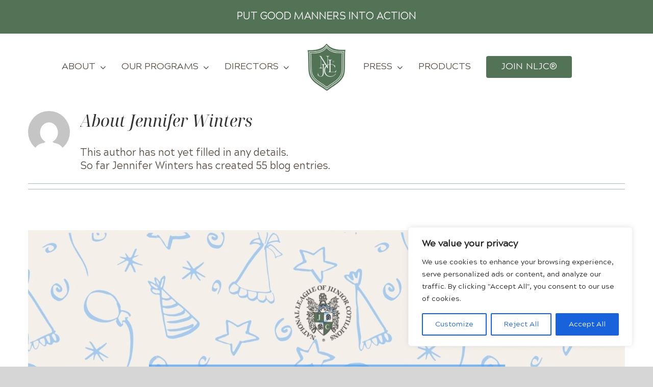

--- FILE ---
content_type: text/html; charset=UTF-8
request_url: https://nljc.com/wp-admin/admin-ajax.php
body_size: -590
content:
<input type="hidden" id="fusion-form-nonce-16050" name="fusion-form-nonce-16050" value="ae0a29e7ca" />

--- FILE ---
content_type: image/svg+xml
request_url: https://nljc.com/wp-content/uploads/2026/01/crest-Circle.svg
body_size: 10262
content:
<?xml version="1.0" encoding="UTF-8"?>
<svg id="Layer_2" data-name="Layer 2" xmlns="http://www.w3.org/2000/svg" width="900.79" height="900.79" viewBox="0 0 900.79 900.79">
  <defs>
    <style>
      .cls-1 {
        fill: #537357;
      }

      .cls-2 {
        fill: #fff;
      }
    </style>
  </defs>
  <g id="crest_Circle" data-name="crest Circle">
    <circle class="cls-1" cx="450.4" cy="450.4" r="450.4"/>
    <g id="Layer_1-2" data-name="Layer 1">
      <g>
        <g>
          <path class="cls-2" d="M321.23,735.87c-.56-3.48,2.17-4.72,4.79-6.19,20.76-11.69,41.36-.57,61.31,6.18-.26-4.71-4.23-7.68-5.12-12.49-1.53-8.29,5.12-1.48,8.56.15,4.58,2.17,15.27,5.23,17.98,7.27,2.28,1.72,5.26,9.88,10.77,11.65,4.99-2.55,1.01-13.92,7.82-13.18-.78,16.29-.72,29.02,10.49,42.09l12.13,10.76c-11.92-.41-21.6-15.73-24.61-25.35-.96-3.06-1.11-10.27-1.51-11-.13-.23-1.95,1.51-5.35-.47-10.35-6.02-17.77-18.82-32.88-18.53,7.23,12.12,18.23,15.79,29.6,23.12l18.25,30.59-27.85-34.69c-.43,10.15-8.23.77-13.61-1.94-11.65-5.86-25.6-12.65-38.76-14.41-2.16-.29-10.7-1.65-11.11,1.46,7.11-.36,17.08,1.74,23.23,5.21,6.65,3.76,13.74,15.02,19.3,18.02,4.54,2.45,9.78,1.84,15.46,5.15,5.15,3,28.88,24.07,31.94,24.53,1.47.22,3.65-1.14,4.89-.88,10.33,2.19,15.85,3.64,26.95.88l-5.2,4.93c8.99,5.23,13.82-3.14,14.66-3.08,26.03,1.66,30.7-1.18,54.53-4.7,16.98-2.51,27.85-2.04,43.87,4.49,2.48-2.19-6.5-7.15-8.28-7.82-4.27-1.61-21.08-1.89-14.28-7.82,4.46-3.88,26.1-11.86,32.36-12.31,8.27-.6,18.44,2.18,26.73,3.16-18.11-16.76-42.41-13.27-64.75-7.78-4.16,1.02-19.98,7.8-21.44,7.64-2.27-.24-1.56-7.48-6.03-4l-24.34,19.01c11.43-1.17,25.29-7.17,36.61-4.1,1.76.48,5.98,1.72,3.38,4.12-.41.38-6.71-1.95-11.22-1.66-8.17.53-44.24,10.81-47.91,8.26,8.17-9.79,14.77-24.56,22.62-33.86,8.64-10.25,24.53-12.21,29.57-25.61-.62-.57-14.42,4.03-16.3,5.16-4.04,2.43-5.3,6.9-8.89,9.73-10.47,8.26-7.5-1.05-12.12,13.24-3.43,10.59-11.32,24.12-23.57,26.38,17.72-13.66,23.3-31.34,20.89-52.87,5.96.76,3.01,14.41,7.77,13.19,5.6-1.44,8.18-8.16,12.17-11.59l25.27-11.51c.81,7-3.66,12.45-6.95,18.15,18.44-6.63,34.89-16.07,55.36-10.41,4.76,1.32,15.62,4.89,11.6,10.46-19.02-4.61-44.35-.43-54.78,16.48,15.09-1.84,30.22-8.51,45.69-6.19,13.62,2.04,35.72,13.01,39.5,26.94.42,1.54,1,4.54-1.67,4.05-5.29-10.67-29.09-12.74-40.13-10.8-2.29.4-23.18,6.99-20.78,9.15,11.6.36,18.16,11.95,20.86,21.5-23.87-20.05-51.01-7.03-77.63-3.52-8.55,1.13-32.02,3.85-39.69,3.58-10.92-.39-33.58-8.86-45.81-11.17-11.57-2.19-23.35-4.34-35.18-3.78.66-3.02,3.42-3.05,6.02-3.34,12.47-1.38,23.84,2.76,35.73,5l-28.73-21.45-.84,4.93c-28.47-6.25-61.09-22.02-86.98,0,10.32-.21,19.44-2.83,30.03-1.24,3.34.5,34.15,11.54,29.12,16.12-8.32,1.02-22.44,1.67-24.33,11.58,26.01-15.77,51.7.34,77.68,1.53,7.12.33,14.37-2.55,21.46-.71-8.29,3.77-24.52,3.35-33.9,2.47-24.06-2.25-51.13-16.25-72.2,4.97l4.41-11.5,14.71-13.26c-19.31-8.64-42.78-10.46-60.02,3.27-1.2-10.75,11.72-20.01,21.4-24.3,21.69-9.6,41.15-4.83,62.99,1.15-1.95-7.94-19.74-18.16-26.97-18.16h-28.71ZM570.01,724.32c-13.8-.36-29.49,4.88-41.82,10.65-6.26,2.93-19.58,15.55-21.63,7.5-13.51,9.6-17.8,27.09-30.48,38.01l8.69-1.66-3.46-3.27c13.96-1.82,21.42-16.25,32.12-21.55,5.37-2.66,12.68-2.63,15.83-4.8,3.9-2.69,9.53-13.93,15.82-16.37l24.94-8.51Z"/>
          <g>
            <path class="cls-2" d="M685.71,735.87c-8.47-1.43-20.11-13.28-26.95-18.18.32,5.1-.61,10.58.07,15.62.25,1.82,6.4,11.37.81,9.16-2.33-.93-17.66-20.29-18.04-22.59-.6-3.63,4-5.46,4.09-.54l5.21-3.32,2.61,3.32-1.71-13.21,8.67,8.26,3.52-14.86,2.59,6.62,2.59-6.62c1.82,4.02-4.5,12.4,0,14.86,3.58-11.81,2.33-13.96-6.94-21.46,12.18,2.42,24.86,6.21,36.5-.84-.01-1.93-12.49-4.74-14.63-4.27-1.97.44-.58,6.54-4.46,6.74l-3.48-8.25-.87,8.25c-4.58-1.99-.15-7.57-.86-8.23-.44-.41-15.04-4.44-4.28-6.52,7.32-1.41,20.18,8.31,32.87,6.41,2.55-.38,18.53-7.31,10.21,1.81-9.27,10.16-25.36,13.08-38.83,11.52,9.88,7.84-1.48,17.75.02,28.07l4.79-11.12,1.27-10.35,6.08,9.91-5.18-3.3c1.21,3.12-4.25,15.65-3.49,16.51,4.4,5.06,4.38-10.97,6.93-9.9l-1.71,11.55,6.93-6.59.88,8.25c5.17-13.94,3.74-7.03,13.21-2.56,4.64,2.19,8.19-1.54,6.81,5.87-7.69-.89-17.96,1.23-25.23,0ZM676.13,704.48c-5.28-.82-2.77,1.28-3.51,4.02-1.38,5.11-2.65,10.58-3.43,15.8,5.02-4.04,6.26-13.84,6.93-19.82ZM700.49,729.27h-5.2v3.29h5.2v-3.29Z"/>
            <path class="cls-2" d="M232.5,707.78c.73-1.12,3.93-4.63,3.48-4.94-16.26,1.96-26.14-2.93-37.79-12.77-1.16-.98-3.35.1-2.22-3.77,6.61-.63,11.56,3.45,18.17,3.35,10.44-.16,25.72-14.65,30.53-1.72-2,1.57-25.88-1.44-22.63,8.27-3.41.52-.95-3.95-1.74-4.97-.27-.35-7.33,2.4-8.68,2.49,5.46,5.37,16.37,7.22,15.67-2.46l1.73,6.6,4.34-4.98,4.33,4.98,2.64-6.6c-1.61,7.59.83,5.51,7.8,3.3v23.13s-3.44-13.2-3.44-13.2c1.34,5.9-3.57,16.74,3.46,18.99-10.73,11.21-22.86,16.94-39.13,15.69-5.32-.41-14.69-1.88-6.5-6.14,5.21-2.71,7.36-3.07,12.9-7.19,3.02-2.24,5.55-8.66,8.4-5.63l-.9,12.37c5.76-4.96.17-12.16,2.64-18.16l3.44,8.24c.36-3.87-.78-8.43.36-12.14.64-2.09,2.87-2.32,3.14-2.73l-1.72,24.78c2.26.45,2.8-3.08,3.02-4.52.96-6.21.49-11.48,1.8-18.17.63-3.21-.18-1.98-3.1-2.09ZM237.74,725.95l1.7-21.47c-2.28.79-3.06,8.81-3.24,10.94-.4,4.62-.25,9.23-.2,13.84,4.53-2.77,11.29-4.21,3.48-8.26l-1.74,4.95ZM220.31,734.21v-8.25h-1.7v8.25h1.7Z"/>
            <path class="cls-2" d="M561.96,658.76c.12,7.46,5.55,14.8,4.58,22.56,6.21-.22,8.04-7.17,12.27-10.64,14.34-11.78,35.25-17.77,53.26-11.12,2.69.99,24.87,11.7,21.43,15.16-24.85-17.81-54.17-17.47-75.67,4.94-2.78,2.9-6.47,12.73-11.21,9.88-.95-.57-4.13-17.43-5.1-20.83-.33-1.15.54-5.58-2.8-3.89-2.09,1.06-12.5,26.12-13.6,30.06-3.05,10.98-2.16,20.55-7.34,31.04-.87,1.76-8.45,14.52-11.26,11.59-.54-9.34,8.7-15.04,10.99-23.42,1.99-7.3,1.6-14.66,3.81-22.82,3.26-12.03,13.06-24.84,15.7-34.67,1.52-5.67,4.85-3.63,4.94,2.16Z"/>
            <path class="cls-2" d="M648.3,683c1.29,4.87-8.95,7.77-9.9,8.67-1.35,1.3-.59,5.37-3.28,6.16-2.85.83-6.97-2.68-10.38-3.17-18.05-2.6-27.2,8.28-39.05,18.93-.36,4.35.76,1.63,3.04,1.23,11.15-1.95,17.64-5.74,29.72-2.55,3.07.81,4.52-.53,3.75,3.77-12.18-4.04-24.82.76-36.49,4.17-1.62.47-12.29,7.08-12.18,1.63.04-1.67,13.72-16.74,16.45-19.04,17.44-14.73,35.41-18.65,58.31-19.79ZM630.9,689.61h-6.94c-2.11.91,5.98,4.19,6.94,3.29v-3.29Z"/>
            <path class="cls-2" d="M288.18,717.68c.35-3.19,6.99-3.21,9.48-3.36,11.02-.65,18.54,2.48,28.78,2.56-9.06-8.92-23.07-21.9-37.18-20.59-4.46.41-11.01,5.36-12.99,4.6-.32-.12-4.11-4.64-3.74-5.47.68-1.51,4.3-3.47,5.2-2.52.78.83-1.69,5.5,1.73,4.96,1.48-8.66-1.9-7.73-9.64-5.19l-5.99-6.36c23.19-2.09,51.87,9.69,66.1,27.26,2.1,2.59,11.66,15.87,2.34,12.69-15.27-5.2-26.51-11.33-44.09-8.58Z"/>
            <path class="cls-2" d="M355.12,659.88c4.11,12.1,12.25,23.04,15.71,36.31,1.89,7.24,1.62,15.16,3.41,21.55,1.01,3.62,13.16,19.82,11.36,21.42-3.98,3.52-10.41-7.21-11.67-9.56-5.9-11.02-4.84-20.72-7.97-32.1-2.68-9.76-8.7-22.48-14.29-31.04-2.73,8-6.63,16.25-6.09,24.79-9.03,1.73-6.14-2.58-9.62-6.54-13.04-14.84-34.3-23.77-54.87-19.2-7.59,1.68-15.82,9.9-24.23,10.84,20.84-21.65,53.51-22.46,76.38-2.3,2.08,1.83,8.04,12.87,10.59,10.57.88-.79,5.2-19.99,5.31-22.39.16-3.6,5.1-4.97,5.99-2.36Z"/>
            <path class="cls-2" d="M648.29,676.4c-2.16,3.96-10.68-.1-14.75-.13-17.9-.15-47.13,14.11-58.3,27.39-4.22,5.01-10.51,20.79-13.89,23.25-1.42,1.03-3.32-1.79-5.25-.97,15.12-33.9,52.14-61.5,92.19-49.54Z"/>
            <path class="cls-2" d="M263.82,679.68c.28-2.68,7.47-3.11,9.59-3.29,24.37-2.01,51.88,8.9,66.66,27.53,2.18,2.75,13.49,20.63,14.19,22.88,1.01,3.24-2.58,3.03-4.33,2.49-1.62-.51-12.69-21.97-18.22-27.34-6.21-6.04-32.93-22.27-40.93-22.27h-26.97Z"/>
            <path class="cls-2" d="M618.73,719.36c-6.66,8.33-20.94,9.55-30.75,14.57-10.43,5.34-18.57,15.4-30.14,18.45,16.69-15.54,36.84-30.35,60.89-33.02Z"/>
            <path class="cls-2" d="M352.54,754.03c-9.7-1.73-17.02-10.71-24.88-15.19-12.03-6.85-27.65-8.21-36.01-17.83,23.74,3.85,44.13,17.28,60.89,33.02Z"/>
            <path class="cls-2" d="M257.78,708.62c5.3,6.2-.67,5.41-.85,6.78-.62,10.46,5.41,27.42-8.76,30.38-.49-3.29,2.81-4.25,3.43-7.47.34-1.75,2.04-15.51,1.9-16.32-.22-1.29-4.86-.36-3.59-3.45,1.02-2.49,7.85-5.23,5.21-11.58,1.44-2.48,1.79.64,2.66,1.66Z"/>
            <path class="cls-2" d="M557.83,730.92c1.45,1.26-7.7,13.59-12.17,11.54.63-2.86,7.91-15.23,12.17-11.54Z"/>
            <path class="cls-2" d="M364.71,745.79c-2.82-.46-13.26-12.32-12.16-13.2,6.66.11,12.18,7.12,12.16,13.2Z"/>
            <path class="cls-2" d="M262.09,727.61c4.56-.56,2.9-7.7,3.47-8.26,1-.98,5.2,1.45,5.18,2.48-.02.79-8.78,10.58-10.39,12.39v-18.17s1.74,11.56,1.74,11.56Z"/>
            <path class="cls-2" d="M251.62,714.37c-.23.23-1.14-.08-1.7,0-.83-1.69.81-10.63,3.44-9.9.59,1.19-.99,9.13-1.74,9.89Z"/>
          </g>
          <g>
            <g>
              <path class="cls-2" d="M350.92,358.66v-1.11h21.48l92.34,147.03v-129.76c0-9.52-7.97-15.94-19.93-15.94h-.66v-1.11h42.51v1.11h-.44c-12.4,0-20.37,6.42-20.37,15.94v147.47h-1.11l-92.78-147.92v-.22l-.22-.22v131.09c0,9.74,7.97,16.16,20.15,16.16h.44v1.11h-42.29v-1.11h.44c11.96,0,20.15-6.42,20.15-16.16v-133.08c-4.65-6.64-10.63-13.29-19.26-13.29h-.44Z"/>
              <path class="cls-2" d="M466.34,522.79h-1.87l-.14-.23-92.09-146.82v129.29c0,9.52,7.72,15.67,19.66,15.67h.93v2.09h-43.28v-2.09h.93c11.76,0,19.66-6.3,19.66-15.67v-132.93c-4.26-6.06-10.23-12.95-18.77-12.95h-.93v-2.09h22.24l.14.23,91.43,145.59v-128.05c0-9.24-7.81-15.45-19.44-15.45h-1.16v-2.09h43.5v2.09h-.93c-12.08,0-19.88,6.07-19.88,15.45v147.96ZM465.01,521.8h.34v-146.98c0-9.82,8.36-16.42,20.81-16.43v-.12h-41.53v.12h.17c12.21,0,20.42,6.6,20.42,16.43v131.46l-93.1-148.24h-20.72v.12c9.03.03,15.23,7.22,19.62,13.5l.09.13v133.24c0,9.95-8.27,16.64-20.59,16.65v.12h41.31v-.12c-12.32-.02-20.59-6.71-20.59-16.65v-132.27l1.2,1.21v.28l92.56,147.57Z"/>
            </g>
            <g>
              <path class="cls-2" d="M476.06,410.28v-1.11h42.29v1.11h-.44c-9.52,0-15.94,6.42-15.94,15.94v146.59h55.8c9.74,0,18.82-10.18,23.03-24.8h1.33l-7.09,25.91h-98.98v-1.11h.44c9.74,0,15.94-6.42,15.94-16.16v-130.42c0-9.52-6.2-15.94-15.94-15.94h-.44Z"/>
              <path class="cls-2" d="M575.42,574.41h-99.85v-2.09h.93c9.39,0,15.45-6.15,15.45-15.67v-130.42c0-9.39-6.07-15.45-15.45-15.45h-.93v-2.09h43.28v2.09h-.93c-9.24,0-15.45,6.21-15.45,15.45v146.1h55.31c9.28,0,18.35-9.82,22.56-24.45l.1-.35h2.34l-7.36,26.89ZM476.55,573.43h98.11l6.82-24.93h-.32c-4.38,14.85-13.75,24.8-23.4,24.8h-56.29v-147.08c0-9.81,6.58-16.41,16.38-16.43v-.13h-41.31v.13c9.8.02,16.39,6.62,16.39,16.43v130.42c0,10.1-6.43,16.63-16.39,16.65v.12Z"/>
            </g>
            <g>
              <path class="cls-2" d="M399.77,582.43v-97.43c0-9.52-6.42-15.94-16.16-15.94h-.44v-1.11h42.51v1.11h-.44c-9.74,0-16.16,6.42-16.16,15.94v97.43c0,31.66-13.51,52.7-40.52,52.7-24.8,0-30.78-18.16-34.99-18.16-.66,0-1.33.44-1.99,1.77l-1.55-.22.44-28.34h1.11c1.55,23.47,14.61,43.62,36.32,43.62s31.89-20.37,31.89-51.37Z"/>
              <path class="cls-2" d="M368.55,635.62c-17.79,0-25.93-9.13-30.79-14.59-1.78-1.99-3.18-3.57-4.19-3.57-.2,0-.8,0-1.55,1.5l-.16.32-2.33-.33.46-29.26h2.05l.03.46c1.97,29.82,19.41,43.16,35.83,43.16,20.25,0,31.39-18.07,31.39-50.88v-97.43c0-9.24-6.3-15.45-15.67-15.45h-.93v-2.09h43.5v2.09h-.93c-9.37,0-15.67,6.21-15.67,15.45v97.43c0,33.8-14.95,53.19-41.01,53.19ZM333.56,616.48c1.45,0,2.83,1.55,4.92,3.9,4.76,5.33,12.72,14.26,30.06,14.26,25.44,0,40.03-19.03,40.03-52.21v-97.43c0-9.81,6.67-16.41,16.61-16.43v-.13h-41.53v.13c9.94.02,16.61,6.62,16.61,16.43v97.43c0,33.44-11.5,51.86-32.38,51.86-10.39,0-19.42-4.56-26.1-13.2-6.03-7.79-9.81-18.58-10.67-30.42h-.17l-.43,27.43.78.11c.65-1.16,1.39-1.73,2.27-1.73Z"/>
            </g>
            <g>
              <path class="cls-2" d="M428.3,550.65c0,49.6,33.44,82.15,76.62,82.15,28.56,0,55.8-14.17,68.2-35.43l.89.66c-13.29,23.03-41.41,38.31-72.85,38.31-46.28,0-82.37-33.66-82.37-84.37s36.32-85.25,85.25-85.25c38.09,0,52.48,20.37,57.13,20.37.66,0,1.11-.44,1.33-1.55h1.55l4.65,28.34h-1.11c-6.42-23.47-26.57-46.06-62.66-46.06-43.84,0-76.62,33.44-76.62,82.81Z"/>
              <path class="cls-2" d="M501.15,636.84c-48.01,0-82.86-35.69-82.86-84.86,0-24.89,8.44-46.36,24.42-62.07,15.52-15.26,37.29-23.67,61.32-23.67,28.38,0,43.49,11.11,51.6,17.08,2.6,1.91,4.48,3.3,5.52,3.3.2,0,.62,0,.85-1.16l.08-.39h2.37l4.81,29.32h-2.06l-.1-.36c-6.04-22.09-25.55-45.7-62.19-45.7-21.28,0-40.6,8.07-54.39,22.74-14.01,14.89-21.73,36.06-21.73,59.59s7.6,44.35,21.98,59.34c13.81,14.4,33.04,22.32,54.15,22.32,28.26,0,55.5-14.14,67.78-35.19l.28-.48,1.67,1.26-.22.38c-13.51,23.42-42.27,38.55-73.28,38.55ZM504.03,467.22c-23.77,0-45.3,8.31-60.63,23.39-15.78,15.53-24.13,36.75-24.13,61.37,0,48.6,34.44,83.87,81.88,83.87,30.49,0,58.78-14.78,72.21-37.69l-.1-.07c-12.58,21.07-39.96,35.2-68.34,35.2-21.37,0-40.85-8.04-54.85-22.63-14.56-15.17-22.25-35.93-22.25-60.02s7.81-45.18,22-60.26c13.98-14.86,33.55-23.04,55.11-23.04,36.99,0,56.79,23.72,63.04,46.06h.16l-4.49-27.36h-.75c-.3,1.03-.87,1.55-1.71,1.55-1.36,0-3.25-1.39-6.11-3.49-8.02-5.9-22.96-16.89-51.02-16.89Z"/>
            </g>
          </g>
          <g>
            <path class="cls-2" d="M239.7,509.88c13.88-65.78,38.33-115.41,20.07-187.52-4.75-18.76-15.17-32.98-19.17-51.13,6.02,5.24,11.93,11.04,18.44,15.45,1.66,1.12,3.93,2.6,6.38,4.13.49-1.08,1.09-2.11,1.78-3.07-5.85-3.65-11.54-7.65-16.78-12.21-2.38-2.07-4.32-5.35-6.48-8.1-1.73-1.37-3.36-2.8-4.9-4.29-1.15-.5-2.4-.72-3.83-.5,13.15,55.37,22.21,110.81,9.82,167.66-12.34,56.65-36.43,94.42-33.18,158.13,2.29,45.02,33.67,107.15,61.88,136.37,8.74,9.05,23.83,22.74,34.86,25.82-23.53-21.78-44.45-39.06-61.26-69.36-31.05-55.95-38.76-97.16-24.14-163.27,8.63-39.03,28.48-74.47,29.94-115.62l3.54,6.43c-1.65-5.07,1.56-10.69,1.81-13.96,1.3-17.54-.96-37.06,0-54.82h-1.79v47.3c-3.16.48-1.69-4.85-1.8-7.49-1.17-29.26-3-56.36-8.93-84.94l8,17.23c13.31,41.08,9.24,93.47.05,135.43-4.71,21.49-22.39,68.3-22.39,87.05v51.6c0,1.43,4.98,10.88.02,11.81-4.08-34.68-2.5-69.45,5.33-103.17l-8.74,31.39c-12.42,73.24,32.6,182.7,89.16,212.79,2.6,1.38,2.12,5.23,5.47-.19-67.36-46.63-102.71-136.48-83.19-228.95Z"/>
            <path class="cls-2" d="M700.57,556.12c-3.98-59.43-38.15-113.18-39.35-172.07-.25-12.1.88-34.9,2.01-46.99,2.39-25.57,9.59-51.51,14.09-76.57-7.52-.3-11.37,9.49-17.3,14.67-5,4.36-10.52,8.5-16.36,12.25.96.47,1.88,1.02,2.73,1.65,9.05-5.61,17.64-12.24,25.55-19.98-3.31,16.77-12.63,29.76-17.45,46.74-27.34,96.3,26.64,164.17,23.62,255.31-1.78,53.59-24.73,104.91-58.03,139.78-9.19,9.62-20.03,16.51-28.66,26.82,6.63-.94,14.16-7.29,19.53-11.99,35.47-31.03,71.03-97.6,75.1-150.58,2.09-27.19-1.04-61.14-10.02-86.31-.94-2.65-.95-6.35-4.05-6.93,12.79,37.13,12.94,76.72,8.91,116.08-4.93-.98-.06-10.08.02-11.81.88-17.97,0-37.69,0-55.9,0-16.96-18.04-66.08-22.38-87.06-8.64-41.75-13.19-92.49.04-133.26l8.01-17.23c-4.54,30.59-9.53,61.08-8.95,92.42h-1.77s0-38.69,0-38.69h-1.79v44.07c0,.63,1.87,10.46,2.27,12.32,17.46,79.16,61.17,146.75,29.43,232.15-17.14,46.1-43.28,85.03-80.02,110.25,1.89,5.67,8.2-.54,10.58-2.32,50.27-37.75,89.1-114.34,84.25-186.82Z"/>
            <path class="cls-2" d="M607.52,737.73l44.73-47.27c.75,3.99-1.81,5.12-3.55,7.53-4.36,6.02-15.96,18.13-21.47,23.66-5.63,5.65-12.96,12.62-19.71,16.08Z"/>
            <path class="cls-2" d="M231.62,634.55c-2.68.29-2.77-5.03-3.56-7.51-7.28-22.96-8.93-47.53-8.94-72.01l4.05,41.32,8.44,38.2Z"/>
            <path class="cls-2" d="M262.81,693.86c14.99,20.05,34.1,35.19,51.16,52.47-4.53-.26-8.8-4.66-12.37-7.69-27.86-23.64-53.58-55.48-67.35-93.26l.94-6.51c5.58,19.92,15.99,39.42,27.62,54.98Z"/>
            <path class="cls-2" d="M661.24,677.55c1.98-9.93,8.61-18.11,12.3-27.13,7.23-17.69,12.81-36.52,16.14-55.86l3.75-41.69c1.26,44.44-9.07,89.79-32.18,124.68Z"/>
            <path class="cls-2" d="M654.08,344.33c1.51-3.69.34-13.4,3.54-15.04-.12,5.01,1.59,12.8-3.54,15.04Z"/>
          </g>
          <g>
            <g>
              <path class="cls-2" d="M369.12,311.97c-18.05,1.03-35.64-7.33-49.29-19.18,14.28-.2,28.68-1.19,42.4-5.13,14.06-4.04,27.6-11.4,36.96-22.85,3.88-4.74,6.97-10.1,9.25-15.79-10.27,1.85-19.65,8.26-30.08,9.75-2.28.32-24.06,1.4-17.37-3.79,22.23-.72,38.03-13.12,53.04-26.1-3-.09-6-.01-9,.09-15.55,12.51-32.02,23.51-54.34,24.03,11.79,14.28,31.86,9.7,47.43,3.95,3.27,3.24-10.81,12.86-12.99,14.38-6.92,4.85-14.62,8.57-22.73,10.97-1.31.39-2.68.76-3.75,1.62-.4.32-.76.71-1.2.96-.53.3-1.14.39-1.74.48-6.52.93-13.08,1.55-19.65,1.86-2.26.11-17.84-.59-18.44,1.47l1.11-3.92c-4.45,3.16-10.14,4.16-15.59,3.86-5.45-.31-10.74-1.83-15.99-3.34-1.15-.33-2.57-1.06-2.38-2.24,7.11-2.27,14.5-4.57,21.9-3.57,5.26.71,10.4,3.08,15.66,2.37-2.08-2.95-5.23-4.93-8.29-6.83-1.11-.69-2.34-1.4-3.63-1.18-1.28.22-2.27,1.94-1.36,2.87-7.95-3.74-17.32-.36-25.21,3.49-5.63,2.74-11.61,6.27-13.58,12.22,10.2-3.82,21.57-3.7,32.16-1.18s20.5,7.34,29.95,12.74c10.78,6.17,21.81,13.37,34.23,13.59,7.78.14,15.31-2.53,22.5-5.51,9.01-3.74,18.6-8.89,21.91-18.07.39-1.08.7-2.23,1.45-3.09.76-.86,2.14-1.31,3.06-.62.8.6.9,1.73,1.17,2.69.27.96,1.11,2.01,2.06,1.7l-5.22-11.92c-8.3,16.61-25.88,28.18-44.41,29.24Z"/>
              <path class="cls-2" d="M614.9,279.83c-6.01.49-17.6,8.47-9.43,8.85.46.02,4.66-3.45,8.37-3.82,4.77-.48,11.76-.65,16.46-.15,3.56.38,11.86,2.27,13.34,5.98-5.59-2.34-16.79,3.41-22.8,3.56-3.04.37-6.08-.1-9.19-.02-.03,0-.06,0-.09,0-2.58.4-5.99.24-8.17.22-4.89-.03-15.89-1.04-20.25-1.73-1.67-.27-1.15-3.32-2.39-3.62-1.9-.46-18.8,4.52-8.74-2.95,1.61-1.2,10.74-6.58,11.17-7.75.43-1.18-.44-6.97.46-10.58,1.19-4.77,4.56-7.98,4.3-12.83-13.25,5.86-7.66,6.74-8.46,14.67-.94,9.36-2.7,13.64-13.33,15-16.81,2.15-30.34-10.26-40.09-21.71,14.87,1.84,30.08,8.83,44.07-.3,2.2-1.43,5.02-2.78,1.36-4.72-3.44-1.83-15.16-3.08-21.2-5.41-5.33-2.05-11.72-4.98-16.59-7.86-5.33-3.15-13.16-9.74-21.25-16.6-2.49.45-5.02.67-7.59.78,8.94,7.37,17.2,14.43,21.39,17.04,11.78,7.35,24.77,13.54,39.01,15.08-3.13,5.99-19.59,2.8-25.27,1.47-4.83-1.13-19.99-9.41-21.16-9.39-3.58.06-2.35,2.57-1.1,4.96,17.32,32.93,52.25,37.21,86.72,40.68l-29.52,16.23c-17.87,7.96-38.08-.86-52.02-12.24-4.9-1.2-8.69-15.35-12.3-13.92-10.36,4.1,1.72,9.22,3.16,10.73,7.5,7.87,12.93,14.25,23.87,18.81,34.02,14.18,46.78-9.9,74.94-18.77,6.16-1.94,13.66-1.44,19.63-4.93l23.8,1.09c-10.57-11.52-25.18-17.13-41.09-15.84Z"/>
              <path class="cls-2" d="M587.93,302.64l-19.27,3.81c-44.09-5.05-61.46-37.25-79.76-71.32,4.35-.78,5.72,2.67,7.9,5.28,14.93,17.91,14.78,34.51,37.61,49.18,16.47,10.58,33.62,15.16,53.51,13.05Z"/>
              <path class="cls-2" d="M336.25,298.63c2.21-4.47,10.9.22,15.35.09,17.01-.49,43.85-14.44,54.82-26.83,10.37-11.71,14.35-33.08,28.83-42.73.95,3.67-1.42,5.5-2.8,8.2-8.66,16.91-22.33,39.95-38.62,50.2-17.85,11.23-36.35,16.87-57.58,11.07Z"/>
              <path class="cls-2" d="M420.84,330.41c-.32-9.23,3.32-16.64,0-25.79,3.07-.98,1.48,7.69,6.14,3.95,1.34-1.07,10.23-27.63,11.39-31.74,1.79-6.31,6.59-43.16,14.42-43.66,8.06-.51-6.07,21.65-6.64,23.35-2.67,8.03-1.6,15.29-3.56,22.38-3.47,12.57-10.85,24.11-14.63,35.56-1.94,5.86,1.86,16.01-7.13,15.95Z"/>
              <path class="cls-2" d="M474.44,239.09c.86.82,9.43,19.29,9.87,21.31,1.17,5.4-.05,10.85,1.4,16.52,3.34,13.03,8.94,25.06,13.55,37.61l8.21-15.87c.96,6.78-3.68,12.4-4.19,18.89-.36,4.57,2.89,16.23.06,18.82-5.18,4.74-4.32-11.61-5.01-14.01-5.97-20.94-12.84-36.33-18.56-59.57-1.96-7.96-9.15-13.32-9.48-20.7-.14-3.27,2.04-5.02,4.16-3Z"/>
              <path class="cls-2" d="M645.15,249.62s.03,0,.05,0c.04,0,.07-.01.11-.02.79-.14,1.58-.31,2.38-.44.09-.01.17-.02.25-.03.58-.24,1.24-.38,2-.38.35,0,.68.03.99.09.97-.79,1.46-1.91.96-3.8-16.36-1.55-32.72-2.58-43.32,11.88,6.69-1.16,10.38-6.68,17.67-7.79,4.96-.76,10.35.16,15.36-.11l.23.94c.99-.33,2.08-.42,3.12-.24-1.61-.28-.25-.11.19-.11Z"/>
              <path class="cls-2" d="M272.28,241.09c.35.52.89,1.09,1.52,1.67.32-.07.65-.11.98-.11,2.63-.02,5.39-.18,7.97.4,13.26-2.35,21.51,3.69,32.84,7.93-11.38-13.05-27.08-14.06-43.32-9.89Z"/>
              <path class="cls-2" d="M604.45,237.12c-7.98,7.94-1.79,19.9-2.91,26.87-.1.65-5.96,10.67-9.47,8.83,10.43-11.1-5.01-30.67,12.38-35.7Z"/>
              <path class="cls-2" d="M332.09,268.87l-10.29-10.93c8.54.2-.99-23.79,0-24.79,12.83,3.15,3.38,25.18,10.3,35.72Z"/>
              <path class="cls-2" d="M346.53,274.81c-2.64.34-3.86-4.66-4.49-6.58-1.47-4.53-1.92-12.2-3.72-17.24,14.31,5.25,7.11,11.82,8.21,23.82Z"/>
            </g>
            <path class="cls-2" d="M651.44,248.66c-17.03,4.14-31.02,14.37-40.05,29.39,0,0-.38-.1-.38-.1,1.09-4.37,3.05-8.52,5.66-12.2,7.09-10.17,18.99-16.97,31.41-17.52,0,0,3.38.03,3.38.03l-.02.39h0Z"/>
            <path class="cls-2" d="M273.73,242.45c17.03,4.14,31.02,14.37,40.05,29.39,0,0,.38-.1.38-.1-1.09-4.37-3.05-8.52-5.66-12.2-7.09-10.17-18.99-16.97-31.41-17.52,0,0-3.38.03-3.38.03l.02.39h0Z"/>
            <g>
              <g>
                <path class="cls-2" d="M383.74,115.9c22.46,13.2,18.47,34.31,33.53,52.66l-7.86-2.99c-2.68,3.67,14.99,18.14,17.74,21.83l-20.6-14.01c-9.79-11.22-17.73-46.11-31.19-52.02-20.82-9.14-38.55,22.41-21.01,37.03l31.35,21.05c-9.2-.52-21.4-7.92-29.43-13.05-10.46-6.68-18.07-12.82-25.79-22.69-7.5,51.07,43.97,91.16,91.84,73.61,12.64-4.63,23.84-11.9,21.83-27.04-.42-3.2-5.28-3.6-6.5-5.51-12.23-19.21-6.33-40.33-19.37-56.97-9.27-11.83-22.69-17.98-36.4-22.95l-15.89-2.84c17.62-1.63,38.93,6.23,51.34,18.8,17.76,17.99,10.46,35.4,20.22,55.13,2.74,5.55,3.74,8.78,10.18,9.6,36.5,4.66,30.68-42,48.52-64.63,16.14-20.48,33.02-20.26,57.16-16.92-2.28,4.96-12.22.51-16.42.74-22.13,1.23-33.89,13.75-44.49,32.26l-17.03,44.44c17.92-16.78,15.73-45.99,35.54-61.57,2.7,4.43-5.85,8.6-8.61,13.19-9.93,16.57-11.59,40.29-27.91,54.33,39.96-12.68,35.56-81.24,86.81-77.44-.84,3.34-8.05,1.93-11.86,2.93-1.7.45-8.01,2.54-7.85,4.98,14.52-.87,30.31,18.16,27.63,31.81l11.8-17.87c.8,10.42-6.67,18.59-13.77,24.85-11.03,9.72-29.66,20.39-43.43,24.79,5.65-6.6,38.99-20.97,41.1-27.12,3.84-11.17-3.94-23.87-12.82-30.13-14.16-9.99-19.51-2.3-29.1,9.76-13.62,17.14-18.07,41.59-38.01,53.12l-16.41,8.28c16.45,1.14,31.61-6.66,47.33-9.89l-17.32,7.36c-9.3,2.2-18.32,5.6-28.06,4.54-2.05,18.08,14.35,20.62,28.65,21.82,38.36,3.21,88.55-17.63,86.91-62.62,3.99,2.79-.83,15.08-1.28,17.78-6.95,41.92-63.23,56.26-98.47,44.89,0,0-15.92-5.77-17.76-3.99-.48.46,1.88,6.9-7.44,9.37-5.52,1.47-6.62,1.4-10.33-1.43.7.47,4.26-.28,5.91.01.52-12.14-1.45-24.91-6.89-35.76-6.75,3.45-.84,34.52.98,35.75-4.65-3.54-6.86-8.14-7.92-13.9-38.93,27.16-94.92,15.54-112.84-30.4-7.31-18.75-3.99-51.49,12.21-64.96.46,5.68-7.64,14.57-7.77,18.87-.08,2.78,5.99,17.4,9.75,18.88-4.78-12.96,4.12-19.83,5.97-31.81,7.49,4.85,6.34-2.38,8.11-3.64.47-.34,8.41,2.66,11.58-.33.16-2.43-6.15-4.53-7.84-4.97-3.81-1-11.02.41-11.86-2.93,8.96-.57,15.32-.31,23.67,1.97-.88-.36-6.78-1.06-5.9,1.96,19.74,7.24,28.11,29.55,35.53,47.69,3.68.45,1.54-4.04,1.07-6.04-2.96-12.58-11.75-28.46-20.83-37.65ZM466.59,199.34c.72-5.05-7.02-14.65-11.82-11.9l5.94,33.74c4.38-1.29,4.45-11.35,4.06-14.93-.5-4.56-6.55-12.35-6.05-12.85,3.67-3.7,5.07,6.37,7.87,5.94Z"/>
                <path class="cls-2" d="M383.74,115.9c-2.04-1.2-9.18-5.68-9.87-5.96,1.68.46,3.75-.21,5.86,1.05,2.49,1.49,2.74,3.62,4.01,4.91Z"/>
                <path class="cls-2" d="M504.11,199.32l30.1-8.4c12.47-5.04,23.85-12.41,33.07-22.33,3.94-4.25,5.72-9.69,9.81-12.94-9.22,27.96-44.79,44.61-72.98,43.68Z"/>
                <path class="cls-2" d="M533.7,111.94c-20.07,12.79-24.11,36.25-39.44,51.63l16.88-33.65c6.79-6.22,12.81-16.65,22.57-17.99Z"/>
                <path class="cls-2" d="M429.1,177.48c-9.65-7.74-9.62-20.94-12.83-31.76.73-3.49-11.07-11.91-8.84-13.93,7.92-7.2,14.56,27.41,15.15,29.42,1.72,5.81,5.8,10.38,6.52,16.26Z"/>
                <path class="cls-2" d="M348.92,180.76c9.14,7.51,20.16,12.58,28.9,20.55-15.38-6.47-31.39-16.26-41.43-29.76,7.83-1.79,9.03,6.34,12.53,9.22Z"/>
                <path class="cls-2" d="M496.21,199.36l-13.8,5.92,15.25,5.52,18.27,2.44c-15.05,2.22-26.02-2.6-39.45-7.95,3.21-6.28,13.6-3.2,19.72-5.92Z"/>
                <path class="cls-2" d="M531.73,205.28c6.01-7.33,16.92-7.68,24.66-13.89,7.52-6.03,10.75-16.29,18.73-21.85l-14.79,21.84c-8.57,6.12-18.09,11.93-28.6,13.9Z"/>
                <path class="cls-2" d="M365.98,183.43c-8.51-1.83-16.98-8.75-21.7-15.85l21.7,15.85Z"/>
                <path class="cls-2" d="M383.73,189.43c.27.26-.1,1.3,0,1.94-1.63.76-10.93-1.29-9.84-3.93,1.06-.49,9.23,1.42,9.84,1.99Z"/>
                <path class="cls-2" d="M397.55,185.41c-2.57.81-9.92-2.97-7.88-3.93,3.52-.54,6.92.12,7.88,3.93Z"/>
              </g>
              <path class="cls-2" d="M569.59,106.05c7.89,1.43,12.84,9.22,16.12,15.88,7.01,14.08,4.93,30.73,2.11,45.61-1.68,7.4-3.89,14.92-8.07,21.31,2.91-6.97,4.33-14.37,5.33-21.8,1.63-14.44,3.21-29.9-2.79-43.54-2.88-6.77-5.96-13.81-12.7-17.47h0Z"/>
            </g>
          </g>
        </g>
        <path class="cls-2" d="M457.09,725.22c-14.19,0-24.11-10.21-24.11-24.82,0-13.52,10.06-23.33,23.93-23.33s24.17,9.86,24.17,23.45c0,14.54-9.86,24.7-23.99,24.7ZM456.91,679.72c-12.36,0-21.33,8.7-21.33,20.68,0,13.05,8.85,22.17,21.51,22.17s21.39-9.07,21.39-22.05c0-12.05-9.07-20.8-21.57-20.8ZM466.61,712.36h-7.78v-2.18h1c.06,0,.11,0,.15,0-.04-.13-.14-.35-.34-.65l-4.58-6.75h-.49v6.21c0,.99.65,1.2,1.2,1.2h1l.06,1.18v1h-7.78v-2.18h1c.86,0,1.2-.36,1.2-1.2v-17.57c0-.81-.33-1.14-1.14-1.14h-1l-.06-1.24v-1h6.84c5.55,0,9.58,3.1,9.58,7.37,0,3.45-2.55,6.15-6.51,7.05l4.01,5.97c.7,1.07,1.7,1.76,2.56,1.76h1l.06,1.18v1ZM454.58,700.65h1.26c3.67,0,6.33-2.21,6.33-5.25,0-1.33-.49-2.5-1.4-3.41-1.16-1.14-2.89-1.76-4.85-1.73h-1.34v10.39Z"/>
      </g>
    </g>
  </g>
</svg>